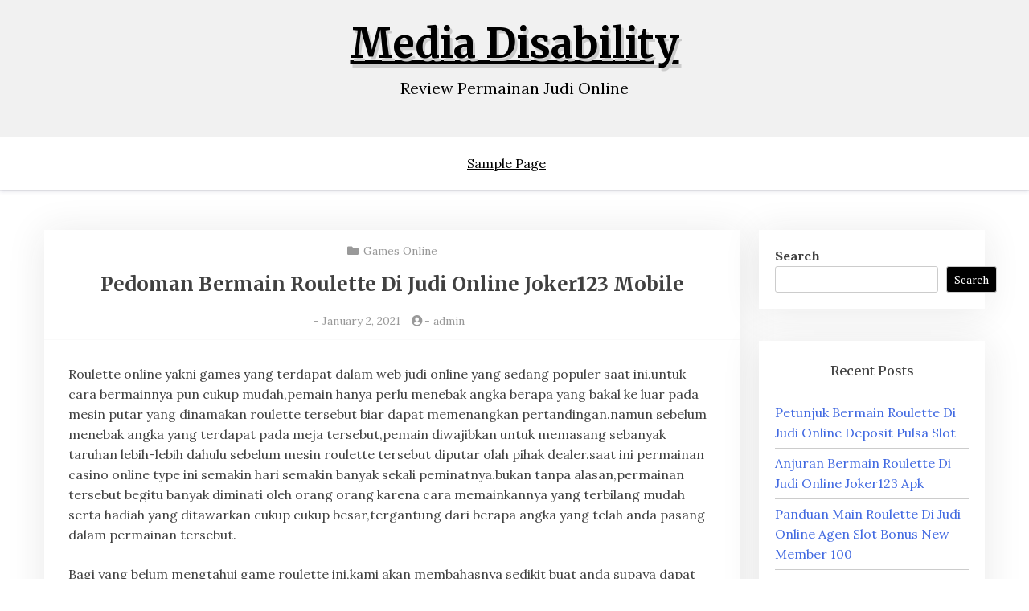

--- FILE ---
content_type: text/css
request_url: https://media-disability.org/wp-content/themes/blog-x/style.css?ver=6.9
body_size: 620
content:
/*
Theme Name: Blog X
Description: Blog X – is Blog/ Magazine/ Personal Blog WordPress theme. Blog X is a WordPress Blog theme. It is a high-quality, fully responsive theme designed with attention to detail. It is blog-focused but works well for magazines, newspapers, corporate, portfolio, eCommerce, and general-purpose sites. It comes with multiple color styles, multiple widget areas, multiple page layouts and many more.
Author:       Noor alam
Author URI:   https://profiles.wordpress.org/nalam-1/
Theme URI:    https://wpthemespace.com/product/blogx/
Template:     x-blog
Version:      1.0.4
Tested up to: 5.9
Requires PHP: 5.6
License:        GNU General Public License v2 or later
License URI:    http://www.gnu.org/licenses/gpl-2.0.html
Tags: 		  blog, news, education, custom-logo, one-column, two-columns, grid-layout, right-sidebar, custom-background, custom-header, custom-menu, featured-image-header, featured-images, flexible-header, full-width-template, sticky-post, threaded-comments, translation-ready, block-styles
Text Domain: blog-x

*/
